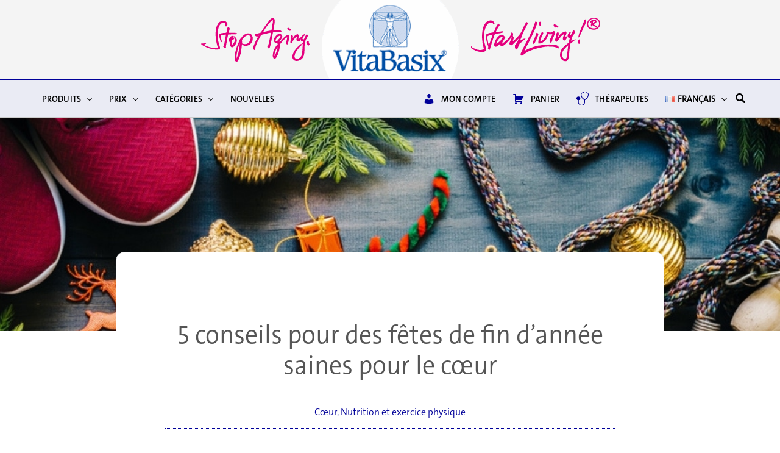

--- FILE ---
content_type: text/css
request_url: https://www.vitabasix.com/wp-content/uploads/uag-plugin/assets/84000/uag-css-83523.css?ver=1769318959
body_size: 4405
content:
.uagb-social-share__outer-wrap,.uagb-social-share__wrap{display:flex;align-items:center;justify-content:center}.uagb-social-share__layout-vertical.uagb-social-share__outer-wrap,.uagb-social-share__layout-vertical .uagb-social-share__wrap{flex-direction:column}.uagb-social-share__layout-vertical .wp-block-uagb-social-share-child.uagb-ss-repeater.uagb-ss__wrapper:first-child{margin-top:0 !important}.uagb-social-share__layout-vertical .wp-block-uagb-social-share-child.uagb-ss-repeater.uagb-ss__wrapper:last-child{margin-bottom:0 !important}.uagb-social-share__outer-wrap a.uagb-button__link:focus{box-shadow:none}.uagb-social-share__outer-wrap .uagb-ss__wrapper{padding:0;margin-left:5px;margin-right:5px;transition:all 0.2s;display:inline-flex;text-align:center}.uagb-social-share__outer-wrap .uagb-ss__source-wrap{display:inline-block}.uagb-social-share__outer-wrap .uagb-ss__link{color:#3a3a3a;display:inline-table;line-height:0;cursor:pointer}.uagb-social-share__outer-wrap .uagb-ss__source-icon{font-size:40px;width:40px;height:40px}.uagb-social-share__outer-wrap .uagb-ss__source-image{width:40px}@media (max-width: 976px){.uagb-social-share__layout-horizontal .uagb-ss__wrapper{margin-left:0;margin-right:0}}.uagb-social-share__layout-horizontal .wp-block-uagb-social-share-child.uagb-ss-repeater.uagb-ss__wrapper:first-child{margin-left:0 !important}.uagb-social-share__layout-horizontal .wp-block-uagb-social-share-child.uagb-ss-repeater.uagb-ss__wrapper:last-child{margin-right:0 !important}
.wp-block-uagb-social-share .uagb-social-share__wrapper{text-decoration:none}.uagb-social-share__wrapper{box-shadow:none}.uagb-social-share__outer-wrap:not(.uagb-social-share__no-label) .uagb-social-share__source-wrap{margin-right:15px}.uagb-social-share__outer-wrap.uagb-social-share__icon-at-top .uagb-social-share__source-wrap{-ms-flex-item-align:flex-start;align-self:flex-start;margin-top:5px}
.uagb-block-85c53b36 .uagb-ss-repeater span.uagb-ss__link{color: #3a3a3a;}.uagb-block-85c53b36 .uagb-ss-repeater a.uagb-ss__link{color: #3a3a3a;}.uagb-block-85c53b36 .uagb-ss-repeater span.uagb-ss__link svg{fill: #3a3a3a;}.uagb-block-85c53b36 .uagb-ss-repeater a.uagb-ss__link svg{fill: #3a3a3a;}.uagb-block-85c53b36.uagb-social-share__layout-vertical .uagb-ss__wrapper{margin-left: 0;margin-right: 0;margin-top: 5px;margin-bottom: 5px;}.uagb-block-85c53b36.uagb-social-share__layout-vertical .uagb-ss__link{padding: 18px;}.uagb-block-85c53b36.uagb-social-share__layout-horizontal .uagb-ss__link{padding: 18px;}.uagb-block-85c53b36.uagb-social-share__layout-horizontal .uagb-ss__wrapper{margin-left: 5px;margin-right: 5px;}.uagb-block-85c53b36 .wp-block-uagb-social-share-child {border-radius: 23px;}.uagb-block-85c53b36 .uagb-ss__source-wrap{width: 40px;}.uagb-block-85c53b36 .uagb-ss__source-wrap svg{width: 40px;height: 40px;}.uagb-block-85c53b36 .uagb-ss__source-image{width: 40px;}.uagb-block-85c53b36 .uagb-ss__source-icon{width: 40px;height: 40px;font-size: 40px;}.uagb-block-85c53b36.uagb-social-share__outer-wrap{justify-content: center;-webkit-box-pack: center;-ms-flex-pack: center;-webkit-box-align: center;-ms-flex-align: center;align-items: center;}.uagb-block-8b512ca7.uagb-ss-repeater span.uagb-ss__link{color: #3b5998;}.uagb-block-8b512ca7.uagb-ss-repeater a.uagb-ss__link{color: #3b5998;}.uagb-block-8b512ca7.uagb-ss-repeater span.uagb-ss__link svg{fill: #3b5998;}.uagb-block-8b512ca7.uagb-ss-repeater a.uagb-ss__link svg{fill: #3b5998;}.uagb-block-6a3a849e.uagb-ss-repeater span.uagb-ss__link{color: #55acee;}.uagb-block-6a3a849e.uagb-ss-repeater a.uagb-ss__link{color: #55acee;}.uagb-block-6a3a849e.uagb-ss-repeater span.uagb-ss__link svg{fill: #55acee;}.uagb-block-6a3a849e.uagb-ss-repeater a.uagb-ss__link svg{fill: #55acee;}.uagb-block-e1e47fb5.uagb-ss-repeater span.uagb-ss__link{color: #bd081c;}.uagb-block-e1e47fb5.uagb-ss-repeater a.uagb-ss__link{color: #bd081c;}.uagb-block-e1e47fb5.uagb-ss-repeater span.uagb-ss__link svg{fill: #bd081c;}.uagb-block-e1e47fb5.uagb-ss-repeater a.uagb-ss__link svg{fill: #bd081c;}.uagb-block-2cecf700.uagb-ss-repeater span.uagb-ss__link{color: #0077b5;}.uagb-block-2cecf700.uagb-ss-repeater a.uagb-ss__link{color: #0077b5;}.uagb-block-2cecf700.uagb-ss-repeater span.uagb-ss__link svg{fill: #0077b5;}.uagb-block-2cecf700.uagb-ss-repeater a.uagb-ss__link svg{fill: #0077b5;}@media only screen and (max-width: 976px) {.uagb-block-85c53b36.uagb-social-share__layout-vertical .uagb-ss__wrapper{margin-left: 0;margin-right: 0;margin-top: 5px;margin-bottom: 5px;}.uagb-block-85c53b36.uagb-social-share__layout-horizontal .uagb-ss__wrapper{margin-left: 5px;margin-right: 5px;}.uagb-block-85c53b36.uagb-social-share__outer-wrap{justify-content: center;-webkit-box-pack: center;-ms-flex-pack: center;-webkit-box-align: center;-ms-flex-align: center;align-items: center;}}@media only screen and (max-width: 767px) {.uagb-block-85c53b36.uagb-social-share__layout-vertical .uagb-ss__wrapper{margin-left: 0;margin-right: 0;margin-top: 5px;margin-bottom: 5px;}.uagb-block-85c53b36.uagb-social-share__layout-horizontal .uagb-ss__wrapper{margin-left: 5px;margin-right: 5px;}.uagb-block-85c53b36.uagb-social-share__outer-wrap{justify-content: center;-webkit-box-pack: center;-ms-flex-pack: center;-webkit-box-align: center;-ms-flex-align: center;align-items: center;}}.wp-block-uagb-image{display:flex}.wp-block-uagb-image__figure{position:relative;display:flex;flex-direction:column;max-width:100%;height:auto;margin:0}.wp-block-uagb-image__figure img{height:auto;display:flex;max-width:100%;transition:box-shadow 0.2s ease}.wp-block-uagb-image__figure>a{display:inline-block}.wp-block-uagb-image__figure figcaption{text-align:center;margin-top:0.5em;margin-bottom:1em}.wp-block-uagb-image .components-placeholder.block-editor-media-placeholder .components-placeholder__instructions{align-self:center}.wp-block-uagb-image--align-left{text-align:left}.wp-block-uagb-image--align-right{text-align:right}.wp-block-uagb-image--align-center{text-align:center}.wp-block-uagb-image--align-full .wp-block-uagb-image__figure{margin-left:calc(50% - 50vw);margin-right:calc(50% - 50vw);max-width:100vw;width:100vw;height:auto}.wp-block-uagb-image--align-full .wp-block-uagb-image__figure img{height:auto;width:100% !important}.wp-block-uagb-image--align-wide .wp-block-uagb-image__figure img{height:auto;width:100%}.wp-block-uagb-image--layout-overlay__color-wrapper{position:absolute;left:0;top:0;right:0;bottom:0;opacity:0.2;background:rgba(0,0,0,0.5);transition:opacity 0.35s ease-in-out}.wp-block-uagb-image--layout-overlay-link{position:absolute;left:0;right:0;bottom:0;top:0}.wp-block-uagb-image--layout-overlay .wp-block-uagb-image__figure:hover .wp-block-uagb-image--layout-overlay__color-wrapper{opacity:1}.wp-block-uagb-image--layout-overlay__inner{position:absolute;left:15px;right:15px;bottom:15px;top:15px;display:flex;align-items:center;justify-content:center;flex-direction:column;border-color:#fff;transition:0.35s ease-in-out}.wp-block-uagb-image--layout-overlay__inner.top-left,.wp-block-uagb-image--layout-overlay__inner.top-center,.wp-block-uagb-image--layout-overlay__inner.top-right{justify-content:flex-start}.wp-block-uagb-image--layout-overlay__inner.bottom-left,.wp-block-uagb-image--layout-overlay__inner.bottom-center,.wp-block-uagb-image--layout-overlay__inner.bottom-right{justify-content:flex-end}.wp-block-uagb-image--layout-overlay__inner.top-left,.wp-block-uagb-image--layout-overlay__inner.center-left,.wp-block-uagb-image--layout-overlay__inner.bottom-left{align-items:flex-start}.wp-block-uagb-image--layout-overlay__inner.top-right,.wp-block-uagb-image--layout-overlay__inner.center-right,.wp-block-uagb-image--layout-overlay__inner.bottom-right{align-items:flex-end}.wp-block-uagb-image--layout-overlay__inner .uagb-image-heading{color:#fff;transition:transform 0.35s, opacity 0.35s ease-in-out;transform:translate3d(0, 24px, 0);margin:0;line-height:1em}.wp-block-uagb-image--layout-overlay__inner .uagb-image-separator{width:30%;border-top-width:2px;border-top-color:#fff;border-top-style:solid;margin-bottom:10px;opacity:0;transition:transform 0.4s, opacity 0.4s ease-in-out;transform:translate3d(0, 30px, 0)}.wp-block-uagb-image--layout-overlay__inner .uagb-image-caption{opacity:0;overflow:visible;color:#fff;transition:transform 0.45s, opacity 0.45s ease-in-out;transform:translate3d(0, 35px, 0)}.wp-block-uagb-image--layout-overlay__inner:hover .uagb-image-heading,.wp-block-uagb-image--layout-overlay__inner:hover .uagb-image-separator,.wp-block-uagb-image--layout-overlay__inner:hover .uagb-image-caption{opacity:1;transform:translate3d(0, 0, 0)}.wp-block-uagb-image--effect-zoomin .wp-block-uagb-image__figure img,.wp-block-uagb-image--effect-zoomin .wp-block-uagb-image__figure .wp-block-uagb-image--layout-overlay__color-wrapper{transform:scale(1);transition:transform 0.35s ease-in-out}.wp-block-uagb-image--effect-zoomin .wp-block-uagb-image__figure:hover img,.wp-block-uagb-image--effect-zoomin .wp-block-uagb-image__figure:hover .wp-block-uagb-image--layout-overlay__color-wrapper{transform:scale(1.05)}.wp-block-uagb-image--effect-slide .wp-block-uagb-image__figure img,.wp-block-uagb-image--effect-slide .wp-block-uagb-image__figure .wp-block-uagb-image--layout-overlay__color-wrapper{width:calc(100% + 40px) !important;max-width:none !important;transform:translate3d(-40px, 0, 0);transition:transform 0.35s ease-in-out}.wp-block-uagb-image--effect-slide .wp-block-uagb-image__figure:hover img,.wp-block-uagb-image--effect-slide .wp-block-uagb-image__figure:hover .wp-block-uagb-image--layout-overlay__color-wrapper{transform:translate3d(0, 0, 0)}.wp-block-uagb-image--effect-grayscale img{filter:grayscale(0%);transition:0.35s ease-in-out}.wp-block-uagb-image--effect-grayscale:hover img{filter:grayscale(100%)}.wp-block-uagb-image--effect-blur img{filter:blur(0);transition:0.35s ease-in-out}.wp-block-uagb-image--effect-blur:hover img{filter:blur(3px)}
.uagb-block-b894bf92.wp-block-uagb-image--layout-default figure img{box-shadow: 0px 0px 0 #00000070;}.uagb-block-b894bf92.wp-block-uagb-image .wp-block-uagb-image__figure figcaption{font-style: normal;align-self: center;}.uagb-block-b894bf92.wp-block-uagb-image--layout-overlay figure img{box-shadow: 0px 0px 0 #00000070;}.uagb-block-b894bf92.wp-block-uagb-image--layout-overlay .wp-block-uagb-image--layout-overlay__color-wrapper{opacity: 0.2;}.uagb-block-b894bf92.wp-block-uagb-image--layout-overlay .wp-block-uagb-image--layout-overlay__inner{left: 15px;right: 15px;top: 15px;bottom: 15px;}.uagb-block-b894bf92.wp-block-uagb-image--layout-overlay .wp-block-uagb-image--layout-overlay__inner .uagb-image-heading{font-style: normal;color: #fff;opacity: 1;}.uagb-block-b894bf92.wp-block-uagb-image--layout-overlay .wp-block-uagb-image--layout-overlay__inner .uagb-image-heading a{color: #fff;}.uagb-block-b894bf92.wp-block-uagb-image--layout-overlay .wp-block-uagb-image--layout-overlay__inner .uagb-image-caption{opacity: 0;}.uagb-block-b894bf92.wp-block-uagb-image--layout-overlay .wp-block-uagb-image__figure:hover .wp-block-uagb-image--layout-overlay__color-wrapper{opacity: 1;}.uagb-block-b894bf92.wp-block-uagb-image .wp-block-uagb-image--layout-overlay__inner .uagb-image-separator{width: 30%;border-top-width: 2px;border-top-color: #fff;opacity: 0;}.uagb-block-b894bf92.wp-block-uagb-image .wp-block-uagb-image__figure img{width: 1024px;height: auto;}.uagb-block-b894bf92.wp-block-uagb-image .wp-block-uagb-image__figure:hover .wp-block-uagb-image--layout-overlay__inner .uagb-image-caption{opacity: 1;}.uagb-block-b894bf92.wp-block-uagb-image .wp-block-uagb-image__figure:hover .wp-block-uagb-image--layout-overlay__inner .uagb-image-separator{opacity: 1;}.uagb-block-b894bf92.wp-block-uagb-image--layout-default figure:hover img{box-shadow: 0px 0px 0 #00000070;}.uagb-block-b894bf92.wp-block-uagb-image--layout-overlay figure:hover img{box-shadow: 0px 0px 0 #00000070;}@media only screen and (max-width: 976px) {.uagb-block-b894bf92.wp-block-uagb-image .wp-block-uagb-image__figure img{width: 1024px;height: auto;}}@media only screen and (max-width: 767px) {.uagb-block-b894bf92.wp-block-uagb-image .wp-block-uagb-image__figure img{width: 1024px;height: auto;}}.uagb-block-9fc70ed2.wp-block-uagb-image{text-align: center;justify-content: center;align-self: center;}.uagb-block-9fc70ed2 .wp-block-uagb-image__figure{align-items: center;}.uagb-block-9fc70ed2.wp-block-uagb-image--layout-default figure img{box-shadow: 0px 0px 0 #00000070;}.uagb-block-9fc70ed2.wp-block-uagb-image .wp-block-uagb-image__figure figcaption{font-style: normal;align-self: center;}.uagb-block-9fc70ed2.wp-block-uagb-image--layout-overlay figure img{box-shadow: 0px 0px 0 #00000070;}.uagb-block-9fc70ed2.wp-block-uagb-image--layout-overlay .wp-block-uagb-image--layout-overlay__color-wrapper{opacity: 0.2;}.uagb-block-9fc70ed2.wp-block-uagb-image--layout-overlay .wp-block-uagb-image--layout-overlay__inner{left: 15px;right: 15px;top: 15px;bottom: 15px;}.uagb-block-9fc70ed2.wp-block-uagb-image--layout-overlay .wp-block-uagb-image--layout-overlay__inner .uagb-image-heading{font-style: normal;color: #fff;opacity: 1;}.uagb-block-9fc70ed2.wp-block-uagb-image--layout-overlay .wp-block-uagb-image--layout-overlay__inner .uagb-image-heading a{color: #fff;}.uagb-block-9fc70ed2.wp-block-uagb-image--layout-overlay .wp-block-uagb-image--layout-overlay__inner .uagb-image-caption{opacity: 0;}.uagb-block-9fc70ed2.wp-block-uagb-image--layout-overlay .wp-block-uagb-image__figure:hover .wp-block-uagb-image--layout-overlay__color-wrapper{opacity: 1;}.uagb-block-9fc70ed2.wp-block-uagb-image .wp-block-uagb-image--layout-overlay__inner .uagb-image-separator{width: 30%;border-top-width: 2px;border-top-color: #fff;opacity: 0;}.uagb-block-9fc70ed2.wp-block-uagb-image .wp-block-uagb-image__figure img{width: px;height: auto;}.uagb-block-9fc70ed2.wp-block-uagb-image .wp-block-uagb-image__figure:hover .wp-block-uagb-image--layout-overlay__inner .uagb-image-caption{opacity: 1;}.uagb-block-9fc70ed2.wp-block-uagb-image .wp-block-uagb-image__figure:hover .wp-block-uagb-image--layout-overlay__inner .uagb-image-separator{opacity: 1;}.uagb-block-9fc70ed2.wp-block-uagb-image--layout-default figure:hover img{box-shadow: 0px 0px 0 #00000070;}.uagb-block-9fc70ed2.wp-block-uagb-image--layout-overlay figure:hover img{box-shadow: 0px 0px 0 #00000070;}@media only screen and (max-width: 976px) {.uagb-block-9fc70ed2.wp-block-uagb-image .wp-block-uagb-image__figure img{width: px;height: auto;}}@media only screen and (max-width: 767px) {.uagb-block-9fc70ed2.wp-block-uagb-image .wp-block-uagb-image__figure img{width: px;height: auto;}}.uagb-icon-list__wrap{display:flex;align-items:flex-start;justify-content:flex-start}.wp-block-uagb-icon-list-child{padding:0;transition:all 0.2s;display:inline-flex;color:#3a3a3a;align-items:center;text-decoration:none;box-shadow:none}.wp-block-uagb-icon-list-child span.uagb-icon-list__source-wrap{display:block;align-items:center}.uagb-icon-list__source-wrap svg{display:block}.uagb-icon-list__source-image{width:40px}.uagb-icon-list__outer-wrap .uagb-icon-list__content-wrap{color:#3a3a3a;display:flex;align-items:center}
.wp-block-uagb-icon-list-child{position:relative}.wp-block-uagb-icon-list-child>a{position:absolute;top:0;left:0;width:100%;height:100%}img.uagb-icon-list__source-image{max-width:unset}.wp-block-uagb-icon-list-child .uagb-icon-list__label{word-break:break-word}
.wp-block-uagb-icon-list.uagb-block-addf418d .uagb-icon-list__source-image{width: 16px;}.wp-block-uagb-icon-list.uagb-block-addf418d .wp-block-uagb-icon-list-child .uagb-icon-list__source-wrap svg{width: 16px;height: 16px;font-size: 16px;}.wp-block-uagb-icon-list.uagb-block-addf418d .wp-block-uagb-icon-list-child .uagb-icon-list__source-wrap{padding: 0px;border-radius: 0px;border-width: 0px;align-self: center;}.wp-block-uagb-icon-list.uagb-block-addf418d .wp-block-uagb-icon-list-child .uagb-icon-list__label{text-decoration: !important;line-height: em;}.wp-block-uagb-icon-list.uagb-block-addf418d .uagb-icon-list__wrap{display: flex;flex-direction: column;justify-content: center;-webkit-box-pack: center;-ms-flex-pack: center;-webkit-box-align: flex-start;-ms-flex-align: flex-start;align-items: flex-start;}.wp-block-uagb-icon-list.uagb-block-addf418d .uagb-icon-list__label{text-align: left;}.wp-block-uagb-icon-list.uagb-block-addf418d .wp-block-uagb-icon-list-child{text-decoration: !important;line-height: em;}.wp-block-uagb-icon-list.uagb-block-addf418d.wp-block-uagb-icon-list .wp-block-uagb-icon-list-child{margin-left: 0;margin-right: 0;margin-bottom: 10px;}.wp-block-uagb-icon-list.uagb-block-addf418d .uagb-icon-list__source-wrap{margin-right: 15px;}.uagb-block-26a5cc3f.wp-block-uagb-icon-list-child .uagb-icon-list__source-wrap{background:  !important;border-color:  !important;}.uagb-block-26a5cc3f.wp-block-uagb-icon-list-child:hover .uagb-icon-list__source-wrap{background:  !important;border-color:  !important;}@media only screen and (max-width: 976px) {.wp-block-uagb-icon-list.uagb-block-addf418d .uagb-icon-list__source-image{width: 16px;}.wp-block-uagb-icon-list.uagb-block-addf418d .wp-block-uagb-icon-list-child .uagb-icon-list__source-wrap svg{width: 16px;height: 16px;font-size: 16px;}.wp-block-uagb-icon-list.uagb-block-addf418d .wp-block-uagb-icon-list-child .uagb-icon-list__source-wrap {padding: 0px;border-width: 0px;align-self: center;}.wp-block-uagb-icon-list.uagb-block-addf418d .uagb-icon-list__wrap{display: flex;flex-direction: column;justify-content: center;-webkit-box-pack: center;-ms-flex-pack: center;-webkit-box-align: flex-start;-ms-flex-align: flex-start;align-items: flex-start;}.wp-block-uagb-icon-list.uagb-block-addf418d.wp-block-uagb-icon-list .wp-block-uagb-icon-list-child{margin-left: 0;margin-right: 0;margin-bottom: 10px;}}@media only screen and (max-width: 767px) {.wp-block-uagb-icon-list.uagb-block-addf418d .uagb-icon-list__source-image{width: 16px;}.wp-block-uagb-icon-list.uagb-block-addf418d .wp-block-uagb-icon-list-child .uagb-icon-list__source-wrap svg{width: 16px;height: 16px;font-size: 16px;}.wp-block-uagb-icon-list.uagb-block-addf418d .wp-block-uagb-icon-list-child .uagb-icon-list__source-wrap{padding: 0px;border-width: 0px;align-self: center;}.wp-block-uagb-icon-list.uagb-block-addf418d .uagb-icon-list__wrap{display: flex;flex-direction: column;justify-content: center;-webkit-box-pack: center;-ms-flex-pack: center;-webkit-box-align: flex-start;-ms-flex-align: flex-start;align-items: flex-start;}.wp-block-uagb-icon-list.uagb-block-addf418d.wp-block-uagb-icon-list .wp-block-uagb-icon-list-child{margin-left: 0;margin-right: 0;margin-bottom: 10px;}}.wp-block-uagb-icon-list.uagb-block-2b6ec929 .uagb-icon-list__source-image{width: 16px;}.wp-block-uagb-icon-list.uagb-block-2b6ec929 .wp-block-uagb-icon-list-child .uagb-icon-list__source-wrap svg{width: 16px;height: 16px;font-size: 16px;}.wp-block-uagb-icon-list.uagb-block-2b6ec929 .wp-block-uagb-icon-list-child .uagb-icon-list__source-wrap{padding: 0px;border-radius: 0px;border-width: 0px;align-self: center;}.wp-block-uagb-icon-list.uagb-block-2b6ec929 .wp-block-uagb-icon-list-child .uagb-icon-list__label{text-decoration: !important;line-height: em;}.wp-block-uagb-icon-list.uagb-block-2b6ec929 .uagb-icon-list__wrap{display: flex;flex-direction: column;justify-content: center;-webkit-box-pack: center;-ms-flex-pack: center;-webkit-box-align: flex-start;-ms-flex-align: flex-start;align-items: flex-start;}.wp-block-uagb-icon-list.uagb-block-2b6ec929 .uagb-icon-list__label{text-align: left;}.wp-block-uagb-icon-list.uagb-block-2b6ec929 .wp-block-uagb-icon-list-child{text-decoration: !important;line-height: em;}.wp-block-uagb-icon-list.uagb-block-2b6ec929.wp-block-uagb-icon-list .wp-block-uagb-icon-list-child{margin-left: 0;margin-right: 0;margin-bottom: 10px;}.wp-block-uagb-icon-list.uagb-block-2b6ec929 .uagb-icon-list__source-wrap{margin-right: 15px;}.uagb-block-780a74a5.wp-block-uagb-icon-list-child .uagb-icon-list__source-wrap{background:  !important;border-color:  !important;}.uagb-block-780a74a5.wp-block-uagb-icon-list-child:hover .uagb-icon-list__source-wrap{background:  !important;border-color:  !important;}.uagb-block-757676d2.wp-block-uagb-icon-list-child .uagb-icon-list__source-wrap{background:  !important;border-color:  !important;}.uagb-block-757676d2.wp-block-uagb-icon-list-child:hover .uagb-icon-list__source-wrap{background:  !important;border-color:  !important;}.uagb-block-bf6f0269.wp-block-uagb-icon-list-child .uagb-icon-list__source-wrap{background:  !important;border-color:  !important;}.uagb-block-bf6f0269.wp-block-uagb-icon-list-child:hover .uagb-icon-list__source-wrap{background:  !important;border-color:  !important;}@media only screen and (max-width: 976px) {.wp-block-uagb-icon-list.uagb-block-2b6ec929 .uagb-icon-list__source-image{width: 16px;}.wp-block-uagb-icon-list.uagb-block-2b6ec929 .wp-block-uagb-icon-list-child .uagb-icon-list__source-wrap svg{width: 16px;height: 16px;font-size: 16px;}.wp-block-uagb-icon-list.uagb-block-2b6ec929 .wp-block-uagb-icon-list-child .uagb-icon-list__source-wrap {padding: 0px;border-width: 0px;align-self: center;}.wp-block-uagb-icon-list.uagb-block-2b6ec929 .uagb-icon-list__wrap{display: flex;flex-direction: column;justify-content: center;-webkit-box-pack: center;-ms-flex-pack: center;-webkit-box-align: flex-start;-ms-flex-align: flex-start;align-items: flex-start;}.wp-block-uagb-icon-list.uagb-block-2b6ec929.wp-block-uagb-icon-list .wp-block-uagb-icon-list-child{margin-left: 0;margin-right: 0;margin-bottom: 10px;}}@media only screen and (max-width: 767px) {.wp-block-uagb-icon-list.uagb-block-2b6ec929 .uagb-icon-list__source-image{width: 16px;}.wp-block-uagb-icon-list.uagb-block-2b6ec929 .wp-block-uagb-icon-list-child .uagb-icon-list__source-wrap svg{width: 16px;height: 16px;font-size: 16px;}.wp-block-uagb-icon-list.uagb-block-2b6ec929 .wp-block-uagb-icon-list-child .uagb-icon-list__source-wrap{padding: 0px;border-width: 0px;align-self: center;}.wp-block-uagb-icon-list.uagb-block-2b6ec929 .uagb-icon-list__wrap{display: flex;flex-direction: column;justify-content: center;-webkit-box-pack: center;-ms-flex-pack: center;-webkit-box-align: flex-start;-ms-flex-align: flex-start;align-items: flex-start;}.wp-block-uagb-icon-list.uagb-block-2b6ec929.wp-block-uagb-icon-list .wp-block-uagb-icon-list-child{margin-left: 0;margin-right: 0;margin-bottom: 10px;}}.wp-block-uagb-advanced-heading h1,.wp-block-uagb-advanced-heading h2,.wp-block-uagb-advanced-heading h3,.wp-block-uagb-advanced-heading h4,.wp-block-uagb-advanced-heading h5,.wp-block-uagb-advanced-heading h6,.wp-block-uagb-advanced-heading p,.wp-block-uagb-advanced-heading div{word-break:break-word}.wp-block-uagb-advanced-heading .uagb-heading-text{margin:0}.wp-block-uagb-advanced-heading .uagb-desc-text{margin:0}.wp-block-uagb-advanced-heading .uagb-separator{font-size:0;border-top-style:solid;display:inline-block;margin:0 0 10px 0}.wp-block-uagb-advanced-heading .uagb-highlight{color:#f78a0c;border:0;transition:all 0.3s ease}.uag-highlight-toolbar{border-left:0;border-top:0;border-bottom:0;border-radius:0;border-right-color:#1e1e1e}.uag-highlight-toolbar .components-button{border-radius:0;outline:none}.uag-highlight-toolbar .components-button.is-primary{color:#fff}
.wp-block-uagb-advanced-heading.uagb-block-a1a225d1.wp-block-uagb-advanced-heading .uagb-desc-text{margin-bottom: 15px;}.wp-block-uagb-advanced-heading.uagb-block-a1a225d1.wp-block-uagb-advanced-heading .uagb-highlight{font-style: normal;font-weight: Default;background: #007cba;color: #fff;-webkit-text-fill-color: #fff;}.wp-block-uagb-advanced-heading.uagb-block-a1a225d1.wp-block-uagb-advanced-heading .uagb-highlight::-moz-selection{color: #fff;background: #007cba;-webkit-text-fill-color: #fff;}.wp-block-uagb-advanced-heading.uagb-block-a1a225d1.wp-block-uagb-advanced-heading .uagb-highlight::selection{color: #fff;background: #007cba;-webkit-text-fill-color: #fff;}.wp-block-uagb-icon-list.uagb-block-00cbb9a1 .uagb-icon-list__source-image{width: 16px;}.wp-block-uagb-icon-list.uagb-block-00cbb9a1 .wp-block-uagb-icon-list-child .uagb-icon-list__source-wrap svg{width: 16px;height: 16px;font-size: 16px;}.wp-block-uagb-icon-list.uagb-block-00cbb9a1 .wp-block-uagb-icon-list-child .uagb-icon-list__source-wrap{padding: 0px;border-radius: 0px;border-width: 0px;align-self: center;}.wp-block-uagb-icon-list.uagb-block-00cbb9a1 .wp-block-uagb-icon-list-child .uagb-icon-list__label{text-decoration: !important;line-height: em;}.wp-block-uagb-icon-list.uagb-block-00cbb9a1 .uagb-icon-list__wrap{display: flex;flex-direction: column;justify-content: center;-webkit-box-pack: center;-ms-flex-pack: center;-webkit-box-align: flex-start;-ms-flex-align: flex-start;align-items: flex-start;}.wp-block-uagb-icon-list.uagb-block-00cbb9a1 .uagb-icon-list__label{text-align: left;}.wp-block-uagb-icon-list.uagb-block-00cbb9a1 .wp-block-uagb-icon-list-child{text-decoration: !important;line-height: em;}.wp-block-uagb-icon-list.uagb-block-00cbb9a1.wp-block-uagb-icon-list .wp-block-uagb-icon-list-child{margin-left: 0;margin-right: 0;margin-bottom: 10px;}.wp-block-uagb-icon-list.uagb-block-00cbb9a1 .uagb-icon-list__source-wrap{margin-right: 15px;}.uagb-block-5c05c2b2.wp-block-uagb-icon-list-child .uagb-icon-list__source-wrap{background:  !important;border-color:  !important;}.uagb-block-5c05c2b2.wp-block-uagb-icon-list-child:hover .uagb-icon-list__source-wrap{background:  !important;border-color:  !important;}.uagb-block-a3c2b826.wp-block-uagb-icon-list-child .uagb-icon-list__source-wrap{background:  !important;border-color:  !important;}.uagb-block-a3c2b826.wp-block-uagb-icon-list-child:hover .uagb-icon-list__source-wrap{background:  !important;border-color:  !important;}.uagb-block-03e4c501.wp-block-uagb-icon-list-child .uagb-icon-list__source-wrap{background:  !important;border-color:  !important;}.uagb-block-03e4c501.wp-block-uagb-icon-list-child:hover .uagb-icon-list__source-wrap{background:  !important;border-color:  !important;}@media only screen and (max-width: 976px) {.wp-block-uagb-icon-list.uagb-block-00cbb9a1 .uagb-icon-list__source-image{width: 16px;}.wp-block-uagb-icon-list.uagb-block-00cbb9a1 .wp-block-uagb-icon-list-child .uagb-icon-list__source-wrap svg{width: 16px;height: 16px;font-size: 16px;}.wp-block-uagb-icon-list.uagb-block-00cbb9a1 .wp-block-uagb-icon-list-child .uagb-icon-list__source-wrap {padding: 0px;border-width: 0px;align-self: center;}.wp-block-uagb-icon-list.uagb-block-00cbb9a1 .uagb-icon-list__wrap{display: flex;flex-direction: column;justify-content: center;-webkit-box-pack: center;-ms-flex-pack: center;-webkit-box-align: flex-start;-ms-flex-align: flex-start;align-items: flex-start;}.wp-block-uagb-icon-list.uagb-block-00cbb9a1.wp-block-uagb-icon-list .wp-block-uagb-icon-list-child{margin-left: 0;margin-right: 0;margin-bottom: 10px;}}@media only screen and (max-width: 767px) {.wp-block-uagb-icon-list.uagb-block-00cbb9a1 .uagb-icon-list__source-image{width: 16px;}.wp-block-uagb-icon-list.uagb-block-00cbb9a1 .wp-block-uagb-icon-list-child .uagb-icon-list__source-wrap svg{width: 16px;height: 16px;font-size: 16px;}.wp-block-uagb-icon-list.uagb-block-00cbb9a1 .wp-block-uagb-icon-list-child .uagb-icon-list__source-wrap{padding: 0px;border-width: 0px;align-self: center;}.wp-block-uagb-icon-list.uagb-block-00cbb9a1 .uagb-icon-list__wrap{display: flex;flex-direction: column;justify-content: center;-webkit-box-pack: center;-ms-flex-pack: center;-webkit-box-align: flex-start;-ms-flex-align: flex-start;align-items: flex-start;}.wp-block-uagb-icon-list.uagb-block-00cbb9a1.wp-block-uagb-icon-list .wp-block-uagb-icon-list-child{margin-left: 0;margin-right: 0;margin-bottom: 10px;}}.wp-block-uagb-icon-list.uagb-block-b7ca5aa4 .uagb-icon-list__source-image{width: 16px;}.wp-block-uagb-icon-list.uagb-block-b7ca5aa4 .wp-block-uagb-icon-list-child .uagb-icon-list__source-wrap svg{width: 16px;height: 16px;font-size: 16px;}.wp-block-uagb-icon-list.uagb-block-b7ca5aa4 .wp-block-uagb-icon-list-child .uagb-icon-list__source-wrap{padding: 0px;border-radius: 0px;border-width: 0px;align-self: center;}.wp-block-uagb-icon-list.uagb-block-b7ca5aa4 .wp-block-uagb-icon-list-child .uagb-icon-list__label{text-decoration: !important;line-height: em;}.wp-block-uagb-icon-list.uagb-block-b7ca5aa4 .uagb-icon-list__wrap{display: flex;flex-direction: column;justify-content: center;-webkit-box-pack: center;-ms-flex-pack: center;-webkit-box-align: flex-start;-ms-flex-align: flex-start;align-items: flex-start;}.wp-block-uagb-icon-list.uagb-block-b7ca5aa4 .uagb-icon-list__label{text-align: left;}.wp-block-uagb-icon-list.uagb-block-b7ca5aa4 .wp-block-uagb-icon-list-child{text-decoration: !important;line-height: em;}.wp-block-uagb-icon-list.uagb-block-b7ca5aa4.wp-block-uagb-icon-list .wp-block-uagb-icon-list-child{margin-left: 0;margin-right: 0;margin-bottom: 10px;}.wp-block-uagb-icon-list.uagb-block-b7ca5aa4 .uagb-icon-list__source-wrap{margin-right: 15px;}.uagb-block-6f5616c3.wp-block-uagb-icon-list-child .uagb-icon-list__source-wrap{background:  !important;border-color:  !important;}.uagb-block-6f5616c3.wp-block-uagb-icon-list-child:hover .uagb-icon-list__source-wrap{background:  !important;border-color:  !important;}.uagb-block-df4e9a70.wp-block-uagb-icon-list-child .uagb-icon-list__source-wrap{background:  !important;border-color:  !important;}.uagb-block-df4e9a70.wp-block-uagb-icon-list-child:hover .uagb-icon-list__source-wrap{background:  !important;border-color:  !important;}.uagb-block-5339bed0.wp-block-uagb-icon-list-child .uagb-icon-list__source-wrap{background:  !important;border-color:  !important;}.uagb-block-5339bed0.wp-block-uagb-icon-list-child:hover .uagb-icon-list__source-wrap{background:  !important;border-color:  !important;}@media only screen and (max-width: 976px) {.wp-block-uagb-icon-list.uagb-block-b7ca5aa4 .uagb-icon-list__source-image{width: 16px;}.wp-block-uagb-icon-list.uagb-block-b7ca5aa4 .wp-block-uagb-icon-list-child .uagb-icon-list__source-wrap svg{width: 16px;height: 16px;font-size: 16px;}.wp-block-uagb-icon-list.uagb-block-b7ca5aa4 .wp-block-uagb-icon-list-child .uagb-icon-list__source-wrap {padding: 0px;border-width: 0px;align-self: center;}.wp-block-uagb-icon-list.uagb-block-b7ca5aa4 .uagb-icon-list__wrap{display: flex;flex-direction: column;justify-content: center;-webkit-box-pack: center;-ms-flex-pack: center;-webkit-box-align: flex-start;-ms-flex-align: flex-start;align-items: flex-start;}.wp-block-uagb-icon-list.uagb-block-b7ca5aa4.wp-block-uagb-icon-list .wp-block-uagb-icon-list-child{margin-left: 0;margin-right: 0;margin-bottom: 10px;}}@media only screen and (max-width: 767px) {.wp-block-uagb-icon-list.uagb-block-b7ca5aa4 .uagb-icon-list__source-image{width: 16px;}.wp-block-uagb-icon-list.uagb-block-b7ca5aa4 .wp-block-uagb-icon-list-child .uagb-icon-list__source-wrap svg{width: 16px;height: 16px;font-size: 16px;}.wp-block-uagb-icon-list.uagb-block-b7ca5aa4 .wp-block-uagb-icon-list-child .uagb-icon-list__source-wrap{padding: 0px;border-width: 0px;align-self: center;}.wp-block-uagb-icon-list.uagb-block-b7ca5aa4 .uagb-icon-list__wrap{display: flex;flex-direction: column;justify-content: center;-webkit-box-pack: center;-ms-flex-pack: center;-webkit-box-align: flex-start;-ms-flex-align: flex-start;align-items: flex-start;}.wp-block-uagb-icon-list.uagb-block-b7ca5aa4.wp-block-uagb-icon-list .wp-block-uagb-icon-list-child{margin-left: 0;margin-right: 0;margin-bottom: 10px;}}.wp-block-uagb-container{display:flex;position:relative;box-sizing:border-box;transition-property:box-shadow;transition-duration:0.2s;transition-timing-function:ease}.wp-block-uagb-container .spectra-container-link-overlay{bottom:0;left:0;position:absolute;right:0;top:0;z-index:10}.wp-block-uagb-container.uagb-is-root-container{margin-left:auto;margin-right:auto}.wp-block-uagb-container.alignfull.uagb-is-root-container .uagb-container-inner-blocks-wrap{display:flex;position:relative;box-sizing:border-box;margin-left:auto !important;margin-right:auto !important}.wp-block-uagb-container .wp-block-uagb-blockquote,.wp-block-uagb-container .wp-block-spectra-pro-login,.wp-block-uagb-container .wp-block-spectra-pro-register{margin:unset}.wp-block-uagb-container .uagb-container__video-wrap{height:100%;width:100%;top:0;left:0;position:absolute;overflow:hidden;-webkit-transition:opacity 1s;-o-transition:opacity 1s;transition:opacity 1s}.wp-block-uagb-container .uagb-container__video-wrap video{max-width:100%;width:100%;height:100%;margin:0;line-height:1;border:none;display:inline-block;vertical-align:baseline;-o-object-fit:cover;object-fit:cover;background-size:cover}.wp-block-uagb-container.uagb-layout-grid{display:grid;width:100%}.wp-block-uagb-container.uagb-layout-grid>.uagb-container-inner-blocks-wrap{display:inherit;width:inherit}.wp-block-uagb-container.uagb-layout-grid>.uagb-container-inner-blocks-wrap>.wp-block-uagb-container{max-width:unset !important;width:unset !important}.wp-block-uagb-container.uagb-layout-grid>.wp-block-uagb-container{max-width:unset !important;width:unset !important}.wp-block-uagb-container.uagb-layout-grid.uagb-is-root-container{margin-left:auto;margin-right:auto}.wp-block-uagb-container.uagb-layout-grid.uagb-is-root-container>.wp-block-uagb-container{max-width:unset !important;width:unset !important}.wp-block-uagb-container.uagb-layout-grid.alignwide.uagb-is-root-container{margin-left:auto;margin-right:auto}.wp-block-uagb-container.uagb-layout-grid.alignfull.uagb-is-root-container .uagb-container-inner-blocks-wrap{display:inherit;position:relative;box-sizing:border-box;margin-left:auto !important;margin-right:auto !important}body .wp-block-uagb-container>.uagb-container-inner-blocks-wrap>*:not(.wp-block-uagb-container):not(.wp-block-uagb-column):not(.wp-block-uagb-container):not(.wp-block-uagb-section):not(.uagb-container__shape):not(.uagb-container__video-wrap):not(.wp-block-spectra-pro-register):not(.wp-block-spectra-pro-login):not(.uagb-slider-container):not(.spectra-image-gallery__control-lightbox):not(.wp-block-uagb-info-box),body .wp-block-uagb-container>.uagb-container-inner-blocks-wrap,body .wp-block-uagb-container>*:not(.wp-block-uagb-container):not(.wp-block-uagb-column):not(.wp-block-uagb-container):not(.wp-block-uagb-section):not(.uagb-container__shape):not(.uagb-container__video-wrap):not(.wp-block-spectra-pro-register):not(.wp-block-spectra-pro-login):not(.uagb-slider-container):not(.spectra-container-link-overlay):not(.spectra-image-gallery__control-lightbox):not(.wp-block-uagb-lottie):not(.uagb-faq__outer-wrap){min-width:unset !important;width:100%;position:relative}body .ast-container .wp-block-uagb-container>.uagb-container-inner-blocks-wrap>.wp-block-uagb-container>ul,body .ast-container .wp-block-uagb-container>.uagb-container-inner-blocks-wrap>.wp-block-uagb-container ol,body .ast-container .wp-block-uagb-container>.uagb-container-inner-blocks-wrap>ul,body .ast-container .wp-block-uagb-container>.uagb-container-inner-blocks-wrap ol{max-width:-webkit-fill-available;margin-block-start:0;margin-block-end:0;margin-left:20px}.ast-plain-container .editor-styles-wrapper .block-editor-block-list__layout.is-root-container .uagb-is-root-container.wp-block-uagb-container.alignwide{margin-left:auto;margin-right:auto}.uagb-container__shape{overflow:hidden;position:absolute;left:0;width:100%;line-height:0;direction:ltr}.uagb-container__shape-top{top:-3px}.uagb-container__shape-bottom{bottom:-3px}.uagb-container__shape.uagb-container__invert.uagb-container__shape-bottom,.uagb-container__shape.uagb-container__invert.uagb-container__shape-top{-webkit-transform:rotate(180deg);-ms-transform:rotate(180deg);transform:rotate(180deg)}.uagb-container__shape.uagb-container__shape-flip svg{transform:translateX(-50%) rotateY(180deg)}.uagb-container__shape svg{display:block;width:-webkit-calc(100% + 1.3px);width:calc(100% + 1.3px);position:relative;left:50%;-webkit-transform:translateX(-50%);-ms-transform:translateX(-50%);transform:translateX(-50%)}.uagb-container__shape .uagb-container__shape-fill{-webkit-transform-origin:center;-ms-transform-origin:center;transform-origin:center;-webkit-transform:rotateY(0deg);transform:rotateY(0deg)}.uagb-container__shape.uagb-container__shape-above-content{z-index:9;pointer-events:none}.nv-single-page-wrap .nv-content-wrap.entry-content .wp-block-uagb-container.alignfull{margin-left:calc(50% - 50vw);margin-right:calc(50% - 50vw)}@media only screen and (max-width: 767px){.wp-block-uagb-container .wp-block-uagb-advanced-heading{width:-webkit-fill-available}}.wp-block-uagb-image--align-none{justify-content:center}
.wp-block-uagb-container.uagb-block-9c5f75e4 .uagb-container__shape-top svg{width: calc( 100% + 1.3px );}.wp-block-uagb-container.uagb-block-9c5f75e4 .uagb-container__shape.uagb-container__shape-top .uagb-container__shape-fill{fill: rgba(51,51,51,1);}.wp-block-uagb-container.uagb-block-9c5f75e4 .uagb-container__shape-bottom svg{width: calc( 100% + 1.3px );}.wp-block-uagb-container.uagb-block-9c5f75e4 .uagb-container__shape.uagb-container__shape-bottom .uagb-container__shape-fill{fill: rgba(51,51,51,1);}.wp-block-uagb-container.uagb-block-9c5f75e4 .uagb-container__video-wrap video{opacity: 1;}.wp-block-uagb-container.uagb-is-root-container .uagb-block-9c5f75e4{max-width: 100%;width: 100%;}.wp-block-uagb-container.uagb-block-9c5f75e4{box-shadow: 0px 0px   #00000070 ;padding-top: 10px;padding-bottom: 10px;padding-left: 10px;padding-right: 10px;margin-top: 0px !important;margin-bottom: 20px !important;margin-left: 0px !important;margin-right: 0px !important;overflow: visible;order: initial;border-color: inherit;background-color: #f7f7f7;;flex-direction: column;align-items: center;justify-content: center;flex-wrap: nowrap;row-gap: 0px;column-gap: 0px;max-width: 100% !important;}@media only screen and (max-width: 976px) {.wp-block-uagb-container.uagb-is-root-container .uagb-block-9c5f75e4{width: 100%;}.wp-block-uagb-container.uagb-block-9c5f75e4{padding-top: 10px;padding-bottom: 10px;padding-left: 10px;padding-right: 10px;margin-top: 0px !important;margin-bottom: 20px !important;order: initial;background-color: #f7f7f7;;max-width:  !important;}}@media only screen and (max-width: 767px) {.wp-block-uagb-container.uagb-is-root-container .uagb-block-9c5f75e4{max-width: 100%;width: 100%;}.wp-block-uagb-container.uagb-block-9c5f75e4{padding-top: 10px;padding-bottom: 10px;padding-left: 10px;padding-right: 10px;margin-top: 0px !important;margin-bottom: 20px !important;order: initial;background-color: #f7f7f7;;flex-wrap: wrap;max-width: 100% !important;}}.wp-block-uagb-container.uagb-block-378b4e22 .uagb-container__shape-top svg{width: calc( 100% + 1.3px );}.wp-block-uagb-container.uagb-block-378b4e22 .uagb-container__shape.uagb-container__shape-top .uagb-container__shape-fill{fill: rgba(51,51,51,1);}.wp-block-uagb-container.uagb-block-378b4e22 .uagb-container__shape-bottom svg{width: calc( 100% + 1.3px );}.wp-block-uagb-container.uagb-block-378b4e22 .uagb-container__shape.uagb-container__shape-bottom .uagb-container__shape-fill{fill: rgba(51,51,51,1);}.wp-block-uagb-container.uagb-block-378b4e22 .uagb-container__video-wrap video{opacity: 1;}.wp-block-uagb-container.uagb-is-root-container .uagb-block-378b4e22{max-width: 100%;width: 100%;}.wp-block-uagb-container.uagb-block-378b4e22{box-shadow: 0px 0px   #00000070 ;padding-top: 10px;padding-bottom: 10px;padding-left: 10px;padding-right: 10px;margin-top: 0px !important;margin-bottom: 20px !important;margin-left: 0px !important;margin-right: 0px !important;overflow: visible;order: initial;border-color: inherit;background-color: #f7f7f7;;flex-direction: column;align-items: center;justify-content: center;flex-wrap: nowrap;row-gap: 0px;column-gap: 0px;max-width: 100% !important;}@media only screen and (max-width: 976px) {.wp-block-uagb-container.uagb-is-root-container .uagb-block-378b4e22{width: 100%;}.wp-block-uagb-container.uagb-block-378b4e22{padding-top: 10px;padding-bottom: 10px;padding-left: 10px;padding-right: 10px;margin-top: 0px !important;margin-bottom: 20px !important;order: initial;background-color: #f7f7f7;;max-width:  !important;}}@media only screen and (max-width: 767px) {.wp-block-uagb-container.uagb-is-root-container .uagb-block-378b4e22{max-width: 100%;width: 100%;}.wp-block-uagb-container.uagb-block-378b4e22{padding-top: 10px;padding-bottom: 10px;padding-left: 10px;padding-right: 10px;margin-top: 0px !important;margin-bottom: 20px !important;order: initial;background-color: #f7f7f7;;flex-wrap: wrap;max-width: 100% !important;}}.wp-block-uagb-container.uagb-block-9c5f75e4 .uagb-container__shape-top svg{width: calc( 100% + 1.3px );}.wp-block-uagb-container.uagb-block-9c5f75e4 .uagb-container__shape.uagb-container__shape-top .uagb-container__shape-fill{fill: rgba(51,51,51,1);}.wp-block-uagb-container.uagb-block-9c5f75e4 .uagb-container__shape-bottom svg{width: calc( 100% + 1.3px );}.wp-block-uagb-container.uagb-block-9c5f75e4 .uagb-container__shape.uagb-container__shape-bottom .uagb-container__shape-fill{fill: rgba(51,51,51,1);}.wp-block-uagb-container.uagb-block-9c5f75e4 .uagb-container__video-wrap video{opacity: 1;}.wp-block-uagb-container.uagb-is-root-container .uagb-block-9c5f75e4{max-width: 100%;width: 100%;}.wp-block-uagb-container.uagb-block-9c5f75e4{box-shadow: 0px 0px   #00000070 ;padding-top: 10px;padding-bottom: 10px;padding-left: 10px;padding-right: 10px;margin-top: 0px !important;margin-bottom: 20px !important;margin-left: 0px !important;margin-right: 0px !important;overflow: visible;order: initial;border-color: inherit;background-color: #f7f7f7;;flex-direction: column;align-items: center;justify-content: center;flex-wrap: nowrap;row-gap: 0px;column-gap: 0px;max-width: 100% !important;}@media only screen and (max-width: 976px) {.wp-block-uagb-container.uagb-is-root-container .uagb-block-9c5f75e4{width: 100%;}.wp-block-uagb-container.uagb-block-9c5f75e4{padding-top: 10px;padding-bottom: 10px;padding-left: 10px;padding-right: 10px;margin-top: 0px !important;margin-bottom: 20px !important;order: initial;background-color: #f7f7f7;;max-width:  !important;}}@media only screen and (max-width: 767px) {.wp-block-uagb-container.uagb-is-root-container .uagb-block-9c5f75e4{max-width: 100%;width: 100%;}.wp-block-uagb-container.uagb-block-9c5f75e4{padding-top: 10px;padding-bottom: 10px;padding-left: 10px;padding-right: 10px;margin-top: 0px !important;margin-bottom: 20px !important;order: initial;background-color: #f7f7f7;;flex-wrap: wrap;max-width: 100% !important;}}.wp-block-uagb-container.uagb-block-9c5f75e4 .uagb-container__shape-top svg{width: calc( 100% + 1.3px );}.wp-block-uagb-container.uagb-block-9c5f75e4 .uagb-container__shape.uagb-container__shape-top .uagb-container__shape-fill{fill: rgba(51,51,51,1);}.wp-block-uagb-container.uagb-block-9c5f75e4 .uagb-container__shape-bottom svg{width: calc( 100% + 1.3px );}.wp-block-uagb-container.uagb-block-9c5f75e4 .uagb-container__shape.uagb-container__shape-bottom .uagb-container__shape-fill{fill: rgba(51,51,51,1);}.wp-block-uagb-container.uagb-block-9c5f75e4 .uagb-container__video-wrap video{opacity: 1;}.wp-block-uagb-container.uagb-is-root-container .uagb-block-9c5f75e4{max-width: 100%;width: 100%;}.wp-block-uagb-container.uagb-block-9c5f75e4{box-shadow: 0px 0px   #00000070 ;padding-top: 10px;padding-bottom: 10px;padding-left: 10px;padding-right: 10px;margin-top: 0px !important;margin-bottom: 20px !important;margin-left: 0px !important;margin-right: 0px !important;overflow: visible;order: initial;border-color: inherit;background-color: #f7f7f7;;flex-direction: column;align-items: center;justify-content: center;flex-wrap: nowrap;row-gap: 0px;column-gap: 0px;max-width: 100% !important;}@media only screen and (max-width: 976px) {.wp-block-uagb-container.uagb-is-root-container .uagb-block-9c5f75e4{width: 100%;}.wp-block-uagb-container.uagb-block-9c5f75e4{padding-top: 10px;padding-bottom: 10px;padding-left: 10px;padding-right: 10px;margin-top: 0px !important;margin-bottom: 20px !important;order: initial;background-color: #f7f7f7;;max-width:  !important;}}@media only screen and (max-width: 767px) {.wp-block-uagb-container.uagb-is-root-container .uagb-block-9c5f75e4{max-width: 100%;width: 100%;}.wp-block-uagb-container.uagb-block-9c5f75e4{padding-top: 10px;padding-bottom: 10px;padding-left: 10px;padding-right: 10px;margin-top: 0px !important;margin-bottom: 20px !important;order: initial;background-color: #f7f7f7;;flex-wrap: wrap;max-width: 100% !important;}}.wp-block-uagb-container.uagb-block-9c5f75e4 .uagb-container__shape-top svg{width: calc( 100% + 1.3px );}.wp-block-uagb-container.uagb-block-9c5f75e4 .uagb-container__shape.uagb-container__shape-top .uagb-container__shape-fill{fill: rgba(51,51,51,1);}.wp-block-uagb-container.uagb-block-9c5f75e4 .uagb-container__shape-bottom svg{width: calc( 100% + 1.3px );}.wp-block-uagb-container.uagb-block-9c5f75e4 .uagb-container__shape.uagb-container__shape-bottom .uagb-container__shape-fill{fill: rgba(51,51,51,1);}.wp-block-uagb-container.uagb-block-9c5f75e4 .uagb-container__video-wrap video{opacity: 1;}.wp-block-uagb-container.uagb-is-root-container .uagb-block-9c5f75e4{max-width: 100%;width: 100%;}.wp-block-uagb-container.uagb-block-9c5f75e4{box-shadow: 0px 0px   #00000070 ;padding-top: 10px;padding-bottom: 10px;padding-left: 10px;padding-right: 10px;margin-top: 0px !important;margin-bottom: 20px !important;margin-left: 0px !important;margin-right: 0px !important;overflow: visible;order: initial;border-color: inherit;background-color: #f7f7f7;;flex-direction: column;align-items: center;justify-content: center;flex-wrap: nowrap;row-gap: 0px;column-gap: 0px;max-width: 100% !important;}@media only screen and (max-width: 976px) {.wp-block-uagb-container.uagb-is-root-container .uagb-block-9c5f75e4{width: 100%;}.wp-block-uagb-container.uagb-block-9c5f75e4{padding-top: 10px;padding-bottom: 10px;padding-left: 10px;padding-right: 10px;margin-top: 0px !important;margin-bottom: 20px !important;order: initial;background-color: #f7f7f7;;max-width:  !important;}}@media only screen and (max-width: 767px) {.wp-block-uagb-container.uagb-is-root-container .uagb-block-9c5f75e4{max-width: 100%;width: 100%;}.wp-block-uagb-container.uagb-block-9c5f75e4{padding-top: 10px;padding-bottom: 10px;padding-left: 10px;padding-right: 10px;margin-top: 0px !important;margin-bottom: 20px !important;order: initial;background-color: #f7f7f7;;flex-wrap: wrap;max-width: 100% !important;}}.wp-block-uagb-container.uagb-block-c7ac3f97 .uagb-container__shape-top svg{width: calc( 100% + 1.3px );}.wp-block-uagb-container.uagb-block-c7ac3f97 .uagb-container__shape.uagb-container__shape-top .uagb-container__shape-fill{fill: rgba(51,51,51,1);}.wp-block-uagb-container.uagb-block-c7ac3f97 .uagb-container__shape-bottom svg{width: calc( 100% + 1.3px );}.wp-block-uagb-container.uagb-block-c7ac3f97 .uagb-container__shape.uagb-container__shape-bottom .uagb-container__shape-fill{fill: rgba(51,51,51,1);}.wp-block-uagb-container.uagb-block-c7ac3f97 .uagb-container__video-wrap video{opacity: 1;}.wp-block-uagb-container.uagb-is-root-container .uagb-block-c7ac3f97{max-width: 100%;width: 100%;}.wp-block-uagb-container.uagb-block-c7ac3f97{box-shadow: 0px 0px   #00000070 ;padding-top: 10px;padding-bottom: 10px;padding-left: 10px;padding-right: 10px;margin-top: 0px !important;margin-bottom: 20px !important;margin-left: 0px !important;margin-right: 0px !important;overflow: visible;order: initial;border-color: inherit;background-color: #f7f7f7;;flex-direction: column;align-items: center;justify-content: center;flex-wrap: nowrap;row-gap: 0px;column-gap: 0px;max-width: 100% !important;}@media only screen and (max-width: 976px) {.wp-block-uagb-container.uagb-is-root-container .uagb-block-c7ac3f97{width: 100%;}.wp-block-uagb-container.uagb-block-c7ac3f97{padding-top: 10px;padding-bottom: 10px;padding-left: 10px;padding-right: 10px;margin-top: 0px !important;margin-bottom: 20px !important;order: initial;background-color: #f7f7f7;;max-width:  !important;}}@media only screen and (max-width: 767px) {.wp-block-uagb-container.uagb-is-root-container .uagb-block-c7ac3f97{max-width: 100%;width: 100%;}.wp-block-uagb-container.uagb-block-c7ac3f97{padding-top: 10px;padding-bottom: 10px;padding-left: 10px;padding-right: 10px;margin-top: 0px !important;margin-bottom: 20px !important;order: initial;background-color: #f7f7f7;;flex-wrap: wrap;max-width: 100% !important;}}.wp-block-uagb-container.uagb-block-1cdeefe0 .uagb-container__shape-top svg{width: calc( 100% + 1.3px );}.wp-block-uagb-container.uagb-block-1cdeefe0 .uagb-container__shape.uagb-container__shape-top .uagb-container__shape-fill{fill: rgba(51,51,51,1);}.wp-block-uagb-container.uagb-block-1cdeefe0 .uagb-container__shape-bottom svg{width: calc( 100% + 1.3px );}.wp-block-uagb-container.uagb-block-1cdeefe0 .uagb-container__shape.uagb-container__shape-bottom .uagb-container__shape-fill{fill: rgba(51,51,51,1);}.wp-block-uagb-container.uagb-block-1cdeefe0 .uagb-container__video-wrap video{opacity: 1;}.wp-block-uagb-container.uagb-is-root-container .uagb-block-1cdeefe0{max-width: 100%;width: 100%;}.wp-block-uagb-container.uagb-block-1cdeefe0{box-shadow: 0px 0px   #00000070 ;padding-top: 10px;padding-bottom: 10px;padding-left: 10px;padding-right: 10px;margin-top: 0px !important;margin-bottom: 20px !important;margin-left: 0px !important;margin-right: 0px !important;overflow: hidden;order: initial;border-color: inherit;background-color: #f7f7f7;;flex-direction: column;align-items: center;justify-content: center;flex-wrap: nowrap;row-gap: 0px;column-gap: 0px;max-width: 100% !important;}@media only screen and (max-width: 976px) {.wp-block-uagb-container.uagb-is-root-container .uagb-block-1cdeefe0{width: 100%;}.wp-block-uagb-container.uagb-block-1cdeefe0{padding-top: 10px;padding-bottom: 10px;padding-left: 10px;padding-right: 10px;margin-top: 0px !important;margin-bottom: 20px !important;order: initial;background-color: #f7f7f7;;max-width:  !important;}}@media only screen and (max-width: 767px) {.wp-block-uagb-container.uagb-is-root-container .uagb-block-1cdeefe0{max-width: 100%;width: 100%;}.wp-block-uagb-container.uagb-block-1cdeefe0{padding-top: 10px;padding-bottom: 10px;padding-left: 10px;padding-right: 10px;margin-top: 0px !important;margin-bottom: 20px !important;order: initial;background-color: #f7f7f7;;flex-wrap: wrap;max-width: 100% !important;}}.wp-block-uagb-container.uagb-block-b3526495 .uagb-container__shape-top svg{width: calc( 100% + 1.3px );}.wp-block-uagb-container.uagb-block-b3526495 .uagb-container__shape.uagb-container__shape-top .uagb-container__shape-fill{fill: rgba(51,51,51,1);}.wp-block-uagb-container.uagb-block-b3526495 .uagb-container__shape-bottom svg{width: calc( 100% + 1.3px );}.wp-block-uagb-container.uagb-block-b3526495 .uagb-container__shape.uagb-container__shape-bottom .uagb-container__shape-fill{fill: rgba(51,51,51,1);}.wp-block-uagb-container.uagb-block-b3526495 .uagb-container__video-wrap video{opacity: 1;}.wp-block-uagb-container.uagb-is-root-container .uagb-block-b3526495{max-width: 100%;width: 100%;}.wp-block-uagb-container.uagb-block-b3526495{box-shadow: 0px 0px   #00000070 ;padding-top: 10px;padding-bottom: 10px;padding-left: 10px;padding-right: 10px;margin-top: 0px !important;margin-bottom: 20px !important;margin-left: 0px !important;margin-right: 0px !important;overflow: visible;order: initial;border-color: inherit;background-color: #f7f7f7;;flex-direction: column;align-items: center;justify-content: center;flex-wrap: nowrap;row-gap: 0px;column-gap: 0px;max-width: 100% !important;}@media only screen and (max-width: 976px) {.wp-block-uagb-container.uagb-is-root-container .uagb-block-b3526495{width: 100%;}.wp-block-uagb-container.uagb-block-b3526495{padding-top: 10px;padding-bottom: 10px;padding-left: 10px;padding-right: 10px;margin-top: 0px !important;margin-bottom: 20px !important;order: initial;background-color: #f7f7f7;;max-width:  !important;}}@media only screen and (max-width: 767px) {.wp-block-uagb-container.uagb-is-root-container .uagb-block-b3526495{max-width: 100%;width: 100%;}.wp-block-uagb-container.uagb-block-b3526495{padding-top: 10px;padding-bottom: 10px;padding-left: 10px;padding-right: 10px;margin-top: 0px !important;margin-bottom: 20px !important;order: initial;background-color: #f7f7f7;;flex-wrap: wrap;max-width: 100% !important;}}.wp-block-uagb-container.uagb-block-051de894 .uagb-container__shape-top svg{width: calc( 100% + 1.3px );}.wp-block-uagb-container.uagb-block-051de894 .uagb-container__shape.uagb-container__shape-top .uagb-container__shape-fill{fill: rgba(51,51,51,1);}.wp-block-uagb-container.uagb-block-051de894 .uagb-container__shape-bottom svg{width: calc( 100% + 1.3px );}.wp-block-uagb-container.uagb-block-051de894 .uagb-container__shape.uagb-container__shape-bottom .uagb-container__shape-fill{fill: rgba(51,51,51,1);}.wp-block-uagb-container.uagb-block-051de894 .uagb-container__video-wrap video{opacity: 1;}.wp-block-uagb-container.uagb-is-root-container .uagb-block-051de894{max-width: 100%;width: 100%;}.wp-block-uagb-container.uagb-block-051de894{box-shadow: 0px 0px   #00000070 ;padding-top: 10px;padding-bottom: 10px;padding-left: 10px;padding-right: 10px;margin-top: 0px !important;margin-bottom: 20px !important;margin-left: 0px !important;margin-right: 0px !important;overflow: visible;order: initial;border-color: inherit;background-color: #f7f7f7;;flex-direction: column;align-items: center;justify-content: center;flex-wrap: nowrap;row-gap: 0px;column-gap: 0px;max-width: 100% !important;}@media only screen and (max-width: 976px) {.wp-block-uagb-container.uagb-is-root-container .uagb-block-051de894{width: 100%;}.wp-block-uagb-container.uagb-block-051de894{padding-top: 10px;padding-bottom: 10px;padding-left: 10px;padding-right: 10px;margin-top: 0px !important;margin-bottom: 20px !important;order: initial;background-color: #f7f7f7;;max-width:  !important;}}@media only screen and (max-width: 767px) {.wp-block-uagb-container.uagb-is-root-container .uagb-block-051de894{max-width: 100%;width: 100%;}.wp-block-uagb-container.uagb-block-051de894{padding-top: 10px;padding-bottom: 10px;padding-left: 10px;padding-right: 10px;margin-top: 0px !important;margin-bottom: 20px !important;order: initial;background-color: #f7f7f7;;flex-wrap: wrap;max-width: 100% !important;}}.wp-block-uagb-container.uagb-block-b425613a .uagb-container__shape-top svg{width: calc( 100% + 1.3px );}.wp-block-uagb-container.uagb-block-b425613a .uagb-container__shape.uagb-container__shape-top .uagb-container__shape-fill{fill: rgba(51,51,51,1);}.wp-block-uagb-container.uagb-block-b425613a .uagb-container__shape-bottom svg{width: calc( 100% + 1.3px );}.wp-block-uagb-container.uagb-block-b425613a .uagb-container__shape.uagb-container__shape-bottom .uagb-container__shape-fill{fill: rgba(51,51,51,1);}.wp-block-uagb-container.uagb-block-b425613a .uagb-container__video-wrap video{opacity: 1;}.wp-block-uagb-container.uagb-is-root-container .uagb-block-b425613a{max-width: 100%;width: 100%;}.wp-block-uagb-container.uagb-block-b425613a{box-shadow: 0px 0px   #00000070 ;padding-top: 10px;padding-bottom: 10px;padding-left: 10px;padding-right: 10px;margin-top: 0px !important;margin-bottom: 20px !important;margin-left: 0px !important;margin-right: 0px !important;overflow: visible;order: initial;border-color: inherit;background-color: #f7f7f7;;flex-direction: column;align-items: center;justify-content: center;flex-wrap: nowrap;row-gap: 0px;column-gap: 0px;max-width: 100% !important;}@media only screen and (max-width: 976px) {.wp-block-uagb-container.uagb-is-root-container .uagb-block-b425613a{width: 100%;}.wp-block-uagb-container.uagb-block-b425613a{padding-top: 10px;padding-bottom: 10px;padding-left: 10px;padding-right: 10px;margin-top: 0px !important;margin-bottom: 20px !important;order: initial;background-color: #f7f7f7;;max-width:  !important;}}@media only screen and (max-width: 767px) {.wp-block-uagb-container.uagb-is-root-container .uagb-block-b425613a{max-width: 100%;width: 100%;}.wp-block-uagb-container.uagb-block-b425613a{padding-top: 10px;padding-bottom: 10px;padding-left: 10px;padding-right: 10px;margin-top: 0px !important;margin-bottom: 20px !important;order: initial;background-color: #f7f7f7;;flex-wrap: wrap;max-width: 100% !important;}}.wp-block-uagb-container.uagb-block-38d5698e .uagb-container__shape-top svg{width: calc( 100% + 1.3px );}.wp-block-uagb-container.uagb-block-38d5698e .uagb-container__shape.uagb-container__shape-top .uagb-container__shape-fill{fill: rgba(51,51,51,1);}.wp-block-uagb-container.uagb-block-38d5698e .uagb-container__shape-bottom svg{width: calc( 100% + 1.3px );}.wp-block-uagb-container.uagb-block-38d5698e .uagb-container__shape.uagb-container__shape-bottom .uagb-container__shape-fill{fill: rgba(51,51,51,1);}.wp-block-uagb-container.uagb-block-38d5698e .uagb-container__video-wrap video{opacity: 1;}.wp-block-uagb-container.uagb-is-root-container .uagb-block-38d5698e{max-width: 100%;width: 100%;}.wp-block-uagb-container.uagb-block-38d5698e{box-shadow: 0px 0px   #00000070 ;padding-top: 10px;padding-bottom: 10px;padding-left: 10px;padding-right: 10px;margin-top: 0px !important;margin-bottom: 20px !important;margin-left: 0px !important;margin-right: 0px !important;overflow: visible;order: initial;border-color: inherit;background-color: #f7f7f7;;flex-direction: column;align-items: center;justify-content: center;flex-wrap: nowrap;row-gap: 20px;column-gap: 20px;max-width: 100% !important;}@media only screen and (max-width: 976px) {.wp-block-uagb-container.uagb-is-root-container .uagb-block-38d5698e{width: 100%;}.wp-block-uagb-container.uagb-block-38d5698e{padding-top: 10px;padding-bottom: 10px;padding-left: 10px;padding-right: 10px;margin-top: 0px !important;margin-bottom: 20px !important;order: initial;background-color: #f7f7f7;;max-width:  !important;}}@media only screen and (max-width: 767px) {.wp-block-uagb-container.uagb-is-root-container .uagb-block-38d5698e{max-width: 100%;width: 100%;}.wp-block-uagb-container.uagb-block-38d5698e{padding-top: 10px;padding-bottom: 10px;padding-left: 10px;padding-right: 10px;margin-top: 0px !important;margin-bottom: 20px !important;order: initial;background-color: #f7f7f7;;flex-wrap: wrap;max-width: 100% !important;}}.wp-block-uagb-container.uagb-block-a36d7f7a .uagb-container__shape-top svg{width: calc( 100% + 1.3px );}.wp-block-uagb-container.uagb-block-a36d7f7a .uagb-container__shape.uagb-container__shape-top .uagb-container__shape-fill{fill: rgba(51,51,51,1);}.wp-block-uagb-container.uagb-block-a36d7f7a .uagb-container__shape-bottom svg{width: calc( 100% + 1.3px );}.wp-block-uagb-container.uagb-block-a36d7f7a .uagb-container__shape.uagb-container__shape-bottom .uagb-container__shape-fill{fill: rgba(51,51,51,1);}.wp-block-uagb-container.uagb-block-a36d7f7a .uagb-container__video-wrap video{opacity: 1;}.wp-block-uagb-container.uagb-is-root-container .uagb-block-a36d7f7a{max-width: 100%;width: 100%;}.wp-block-uagb-container.uagb-block-a36d7f7a{box-shadow: 0px 0px   #00000070 ;padding-top: 10px;padding-bottom: 10px;padding-left: 10px;padding-right: 10px;margin-top: 0px !important;margin-bottom: 20px !important;margin-left: 0px !important;margin-right: 0px !important;overflow: visible;order: initial;border-color: inherit;background-color: #f7f7f7;;flex-direction: column;align-items: center;justify-content: center;flex-wrap: nowrap;row-gap: 20px;column-gap: 20px;max-width: 100% !important;}@media only screen and (max-width: 976px) {.wp-block-uagb-container.uagb-is-root-container .uagb-block-a36d7f7a{width: 100%;}.wp-block-uagb-container.uagb-block-a36d7f7a{padding-top: 10px;padding-bottom: 10px;padding-left: 10px;padding-right: 10px;margin-top: 0px !important;margin-bottom: 20px !important;order: initial;background-color: #f7f7f7;;max-width:  !important;}}@media only screen and (max-width: 767px) {.wp-block-uagb-container.uagb-is-root-container .uagb-block-a36d7f7a{max-width: 100%;width: 100%;}.wp-block-uagb-container.uagb-block-a36d7f7a{padding-top: 10px;padding-bottom: 10px;padding-left: 10px;padding-right: 10px;margin-top: 0px !important;margin-bottom: 20px !important;order: initial;background-color: #f7f7f7;;flex-wrap: wrap;max-width: 100% !important;}}.wp-block-uagb-container.uagb-block-8ce66eaf .uagb-container__shape-top svg{width: calc( 100% + 1.3px );}.wp-block-uagb-container.uagb-block-8ce66eaf .uagb-container__shape.uagb-container__shape-top .uagb-container__shape-fill{fill: rgba(51,51,51,1);}.wp-block-uagb-container.uagb-block-8ce66eaf .uagb-container__shape-bottom svg{width: calc( 100% + 1.3px );}.wp-block-uagb-container.uagb-block-8ce66eaf .uagb-container__shape.uagb-container__shape-bottom .uagb-container__shape-fill{fill: rgba(51,51,51,1);}.wp-block-uagb-container.uagb-block-8ce66eaf .uagb-container__video-wrap video{opacity: 1;}.wp-block-uagb-container.uagb-is-root-container .uagb-block-8ce66eaf{max-width: 100%;width: 100%;}.wp-block-uagb-container.uagb-block-8ce66eaf{box-shadow: 0px 0px   #00000070 ;padding-top: 10px;padding-bottom: 10px;padding-left: 10px;padding-right: 10px;margin-top: 0px !important;margin-bottom: 20px !important;margin-left: 0px !important;margin-right: 0px !important;overflow: visible;order: initial;border-color: inherit;background-color: #f7f7f7;;flex-direction: column;align-items: center;justify-content: center;flex-wrap: nowrap;row-gap: 20px;column-gap: 20px;max-width: 100% !important;}@media only screen and (max-width: 976px) {.wp-block-uagb-container.uagb-is-root-container .uagb-block-8ce66eaf{width: 100%;}.wp-block-uagb-container.uagb-block-8ce66eaf{padding-top: 10px;padding-bottom: 10px;padding-left: 10px;padding-right: 10px;margin-top: 0px !important;margin-bottom: 20px !important;order: initial;background-color: #f7f7f7;;max-width:  !important;}}@media only screen and (max-width: 767px) {.wp-block-uagb-container.uagb-is-root-container .uagb-block-8ce66eaf{max-width: 100%;width: 100%;}.wp-block-uagb-container.uagb-block-8ce66eaf{padding-top: 10px;padding-bottom: 10px;padding-left: 10px;padding-right: 10px;margin-top: 0px !important;margin-bottom: 20px !important;order: initial;background-color: #f7f7f7;;flex-wrap: wrap;max-width: 100% !important;}}.wp-block-uagb-container.uagb-block-a0070513 .uagb-container__shape-top svg{width: calc( 100% + 1.3px );}.wp-block-uagb-container.uagb-block-a0070513 .uagb-container__shape.uagb-container__shape-top .uagb-container__shape-fill{fill: rgba(51,51,51,1);}.wp-block-uagb-container.uagb-block-a0070513 .uagb-container__shape-bottom svg{width: calc( 100% + 1.3px );}.wp-block-uagb-container.uagb-block-a0070513 .uagb-container__shape.uagb-container__shape-bottom .uagb-container__shape-fill{fill: rgba(51,51,51,1);}.wp-block-uagb-container.uagb-block-a0070513 .uagb-container__video-wrap video{opacity: 1;}.wp-block-uagb-container.uagb-is-root-container .uagb-block-a0070513{max-width: 100%;width: 100%;}.wp-block-uagb-container.uagb-block-a0070513{box-shadow: 0px 0px   #00000070 ;padding-top: 10px;padding-bottom: 10px;padding-left: 10px;padding-right: 10px;margin-top: 0px !important;margin-bottom: 20px !important;margin-left: 0px !important;margin-right: 0px !important;overflow: visible;order: initial;border-color: inherit;background-color: #f7f7f7;;flex-direction: column;align-items: center;justify-content: center;flex-wrap: nowrap;row-gap: 20px;column-gap: 20px;max-width: 100% !important;}@media only screen and (max-width: 976px) {.wp-block-uagb-container.uagb-is-root-container .uagb-block-a0070513{width: 100%;}.wp-block-uagb-container.uagb-block-a0070513{padding-top: 10px;padding-bottom: 10px;padding-left: 10px;padding-right: 10px;margin-top: 0px !important;margin-bottom: 20px !important;order: initial;background-color: #f7f7f7;;max-width:  !important;}}@media only screen and (max-width: 767px) {.wp-block-uagb-container.uagb-is-root-container .uagb-block-a0070513{max-width: 100%;width: 100%;}.wp-block-uagb-container.uagb-block-a0070513{padding-top: 10px;padding-bottom: 10px;padding-left: 10px;padding-right: 10px;margin-top: 0px !important;margin-bottom: 20px !important;order: initial;background-color: #f7f7f7;;flex-wrap: wrap;max-width: 100% !important;}}.wp-block-uagb-container.uagb-block-df026bac .uagb-container__shape-top svg{width: calc( 100% + 1.3px );}.wp-block-uagb-container.uagb-block-df026bac .uagb-container__shape.uagb-container__shape-top .uagb-container__shape-fill{fill: rgba(51,51,51,1);}.wp-block-uagb-container.uagb-block-df026bac .uagb-container__shape-bottom svg{width: calc( 100% + 1.3px );}.wp-block-uagb-container.uagb-block-df026bac .uagb-container__shape.uagb-container__shape-bottom .uagb-container__shape-fill{fill: rgba(51,51,51,1);}.wp-block-uagb-container.uagb-block-df026bac .uagb-container__video-wrap video{opacity: 1;}.wp-block-uagb-container.uagb-is-root-container .uagb-block-df026bac{max-width: 100%;width: 100%;}.wp-block-uagb-container.uagb-block-df026bac{box-shadow: 0px 0px   #00000070 ;padding-top: 10px;padding-bottom: 10px;padding-left: 10px;padding-right: 10px;margin-top: 0px !important;margin-bottom: 20px !important;margin-left: 0px !important;margin-right: 0px !important;overflow: visible;order: initial;border-color: inherit;background-color: #f7f7f7;;flex-direction: column;align-items: center;justify-content: center;flex-wrap: nowrap;row-gap: 20px;column-gap: 20px;max-width: 100% !important;}@media only screen and (max-width: 976px) {.wp-block-uagb-container.uagb-is-root-container .uagb-block-df026bac{width: 100%;}.wp-block-uagb-container.uagb-block-df026bac{padding-top: 10px;padding-bottom: 10px;padding-left: 10px;padding-right: 10px;margin-top: 0px !important;margin-bottom: 20px !important;order: initial;background-color: #f7f7f7;;max-width:  !important;}}@media only screen and (max-width: 767px) {.wp-block-uagb-container.uagb-is-root-container .uagb-block-df026bac{max-width: 100%;width: 100%;}.wp-block-uagb-container.uagb-block-df026bac{padding-top: 10px;padding-bottom: 10px;padding-left: 10px;padding-right: 10px;margin-top: 0px !important;margin-bottom: 20px !important;order: initial;background-color: #f7f7f7;;flex-wrap: wrap;max-width: 100% !important;}}.wp-block-uagb-container.uagb-block-37650d2c .uagb-container__shape-top svg{width: calc( 100% + 1.3px );}.wp-block-uagb-container.uagb-block-37650d2c .uagb-container__shape.uagb-container__shape-top .uagb-container__shape-fill{fill: rgba(51,51,51,1);}.wp-block-uagb-container.uagb-block-37650d2c .uagb-container__shape-bottom svg{width: calc( 100% + 1.3px );}.wp-block-uagb-container.uagb-block-37650d2c .uagb-container__shape.uagb-container__shape-bottom .uagb-container__shape-fill{fill: rgba(51,51,51,1);}.wp-block-uagb-container.uagb-block-37650d2c .uagb-container__video-wrap video{opacity: 1;}.wp-block-uagb-container.uagb-is-root-container .uagb-block-37650d2c{max-width: 100%;width: 100%;}.wp-block-uagb-container.uagb-block-37650d2c{box-shadow: 0px 0px   #00000070 ;padding-top: 10px;padding-bottom: 10px;padding-left: 10px;padding-right: 10px;margin-top: 0px !important;margin-bottom: 20px !important;margin-left: 0px !important;margin-right: 0px !important;overflow: visible;order: initial;border-color: inherit;background-color: #f7f7f7;;flex-direction: column;align-items: center;justify-content: center;flex-wrap: nowrap;row-gap: 0px;column-gap: 0px;max-width: 100% !important;}@media only screen and (max-width: 976px) {.wp-block-uagb-container.uagb-is-root-container .uagb-block-37650d2c{width: 100%;}.wp-block-uagb-container.uagb-block-37650d2c{padding-top: 10px;padding-bottom: 10px;padding-left: 10px;padding-right: 10px;margin-top: 0px !important;margin-bottom: 20px !important;order: initial;background-color: #f7f7f7;;max-width:  !important;}}@media only screen and (max-width: 767px) {.wp-block-uagb-container.uagb-is-root-container .uagb-block-37650d2c{max-width: 100%;width: 100%;}.wp-block-uagb-container.uagb-block-37650d2c{padding-top: 10px;padding-bottom: 10px;padding-left: 10px;padding-right: 10px;margin-top: 0px !important;margin-bottom: 20px !important;order: initial;background-color: #f7f7f7;;flex-wrap: wrap;max-width: 100% !important;}}

--- FILE ---
content_type: text/javascript
request_url: https://www.vitabasix.com/wp-content/uploads/uag-plugin/assets/84000/uag-js-83523.js?ver=1769318959
body_size: 13
content:
document.addEventListener("DOMContentLoaded", function(){ var ssLinksParent = document.querySelector( '.uagb-block-85c53b36' );
ssLinksParent?.addEventListener( 'keyup', function ( e ) {
var link = e.target.closest( '.uagb-ss__link' );
if ( link && e.keyCode === 13 ) {
	handleSocialLinkClick( link );
}
});

ssLinksParent?.addEventListener( 'click', function ( e ) {
var link = e.target.closest( '.uagb-ss__link' );
if ( link ) {
	handleSocialLinkClick( link );
}
});

function handleSocialLinkClick( link ) {
var social_url = link.dataset.href;
var target = "";
if ( social_url == "mailto:?body=" ) {
	target = "_self";
}
var request_url = "";
if ( social_url.indexOf("/pin/create/link/?url=") !== -1 ) {
	request_url = social_url + encodeURIComponent( window.location.href ) + "&media=" + 'https://www.vitabasix.com/wp-content/uploads/blog-featured-images/5-tips-for-a-heart-healthy-holiday-season-3-1024x445.jpg';
} else {
	request_url = social_url + encodeURIComponent( window.location.href );
}
window.open( request_url, target );
}
 });